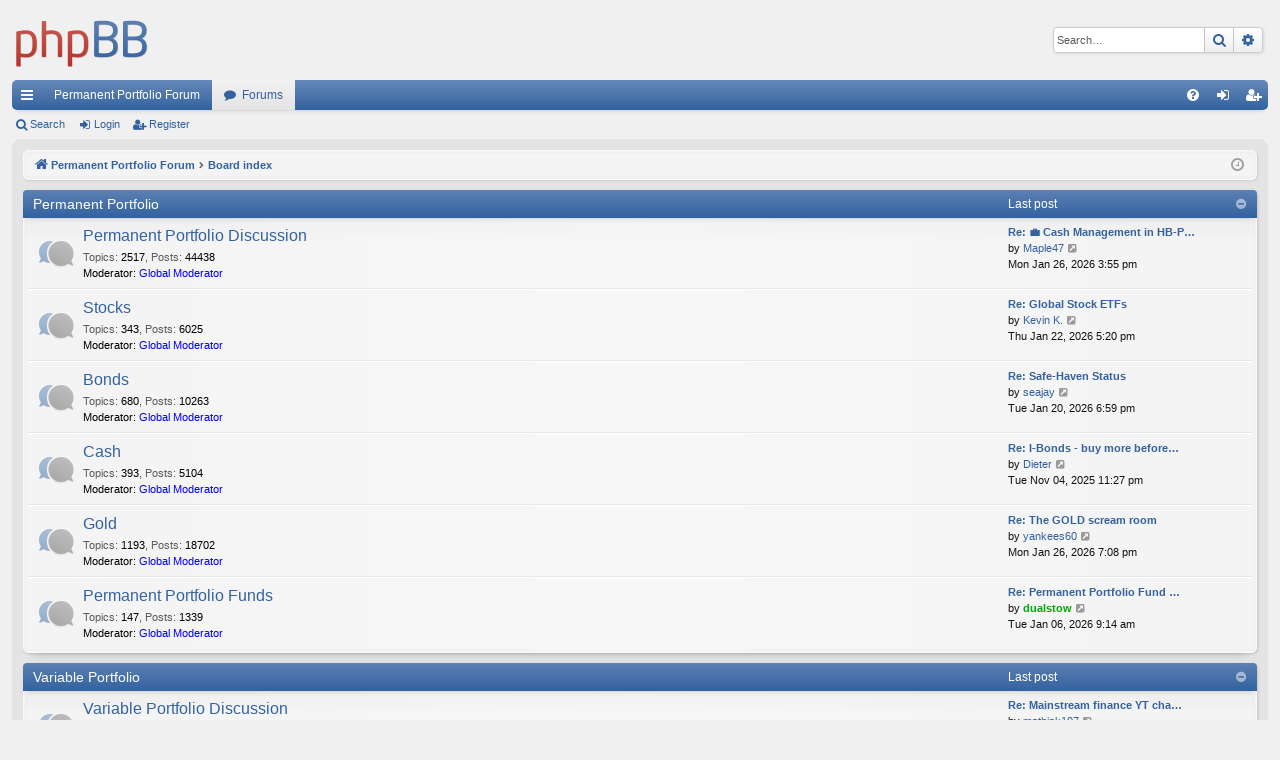

--- FILE ---
content_type: text/html; charset=UTF-8
request_url: https://www.gyroscopicinvesting.com/forum/index.php?sid=94028d37c0ed2c003b63931c4739c0f8
body_size: 6137
content:
<!DOCTYPE html>
<html dir="ltr" lang="en-us">
<head>
<meta charset="utf-8" />
<meta http-equiv="X-UA-Compatible" content="IE=edge">
<meta name="viewport" content="width=device-width, initial-scale=1" />

<title>Gyroscopic Investing - Index page</title>




	<link rel="alternate" type="application/atom+xml" title="Feed - Gyroscopic Investing" href="/forum/app.php/feed?sid=472ec035d584868896c5568fd792b403">		<link rel="alternate" type="application/atom+xml" title="Feed - All forums" href="/forum/app.php/feed/forums?sid=472ec035d584868896c5568fd792b403">	<link rel="alternate" type="application/atom+xml" title="Feed - New Topics" href="/forum/app.php/feed/topics?sid=472ec035d584868896c5568fd792b403">	<link rel="alternate" type="application/atom+xml" title="Feed - Active Topics" href="/forum/app.php/feed/topics_active?sid=472ec035d584868896c5568fd792b403">			
	<link rel="canonical" href="https://www.gyroscopicinvesting.com/forum/">

<!--
	phpBB style name: elegance
	Based on style:   prosilver
	Original author:  Arty ( https://www.artodia.com )
	Modified by: 	  Halil ESEN ( https://halilsn.com/ )
-->


<link href="./assets/css/font-awesome.min.css?assets_version=63" rel="stylesheet">
<link href="./styles/elegance/theme/stylesheet.css?assets_version=63" rel="stylesheet">




<!--[if lte IE 9]>
	<link href="./styles/elegance/theme/tweaks.css?assets_version=63" rel="stylesheet">
<![endif]-->






</head>
<body id="phpbb" class="nojs notouch section-index ltr " data-online-text="Online">


	<a id="top" class="top-anchor" accesskey="t"></a>
	<div id="page-header" class="page-width">
		<div class="headerbar" role="banner">
					<div class="inner">

			<div id="site-description" class="site-description">
				<a id="logo" class="logo" href="http://www.gyroscopicinvesting.com" title="Permanent Portfolio Forum">
					<img src="./styles/elegance/theme/images/logo.png" data-src-hd="./styles/elegance/theme/images/logo_hd.png" alt="Gyroscopic Investing"/>
				</a>
				<p class="sitename">Gyroscopic Investing</p>
				<p>Permanent Portfolio Forum</p>
				<p class="skiplink"><a href="#start_here">Skip to content</a></p>
			</div>

															<div id="search-box" class="search-box search-header" role="search">
				<form action="./search.php?sid=472ec035d584868896c5568fd792b403" method="get" id="search">
				<fieldset>
					<input name="keywords" id="keywords" type="search" maxlength="128" title="Search for keywords" class="inputbox search tiny" size="20" value="" placeholder="Search…" />
					<button class="button button-search" type="submit" title="Search">
						<i class="icon fa-search fa-fw" aria-hidden="true"></i><span class="sr-only">Search</span>
					</button>
					<a href="./search.php?sid=472ec035d584868896c5568fd792b403" class="button button-search-end" title="Advanced search">
						<i class="icon fa-cog fa-fw" aria-hidden="true"></i><span class="sr-only">Advanced search</span>
					</a>
					<input type="hidden" name="sid" value="472ec035d584868896c5568fd792b403" />

				</fieldset>
				</form>
			</div>
									
			</div>
					</div>


				


<div class="navbar tabbed not-static" role="navigation">
	<div class="inner page-width">
		<div class="nav-tabs" data-current-page="index">
			<ul class="leftside">
				<li id="quick-links" class="quick-links tab responsive-menu dropdown-container">
					<a href="#" class="nav-link dropdown-trigger">Quick links</a>
					<div class="dropdown">
						<div class="pointer"><div class="pointer-inner"></div></div>
						<ul class="dropdown-contents" role="menu">
								
			<li class="separator"></li>
													<li>
								<a href="./search.php?search_id=unanswered&amp;sid=472ec035d584868896c5568fd792b403" role="menuitem">
									<i class="icon fa-file-o fa-fw icon-gray" aria-hidden="true"></i><span>Unanswered topics</span>
								</a>
							</li>
							<li>
								<a href="./search.php?search_id=active_topics&amp;sid=472ec035d584868896c5568fd792b403" role="menuitem">
									<i class="icon fa-file-o fa-fw icon-blue" aria-hidden="true"></i><span>Active topics</span>
								</a>
							</li>
							<li class="separator"></li>
							<li>
								<a href="./search.php?sid=472ec035d584868896c5568fd792b403" role="menuitem">
									<i class="icon fa-search fa-fw" aria-hidden="true"></i><span>Search</span>
								</a>
							</li>	
	
													</ul>
					</div>
				</li>
													<li class="tab home" data-responsive-class="small-icon icon-home">
						<a class="nav-link" href="http://www.gyroscopicinvesting.com" data-navbar-reference="home">Permanent Portfolio Forum</a>
					</li>
								<li class="tab forums selected" data-responsive-class="small-icon icon-forums">
					<a class="nav-link" href="./index.php?sid=472ec035d584868896c5568fd792b403">Forums</a>
				</li>
											</ul>
			<ul class="rightside" role="menu">
								<li class="tab faq" data-select-match="faq" data-responsive-class="small-icon icon-faq">
					<a class="nav-link" href="/forum/app.php/help/faq?sid=472ec035d584868896c5568fd792b403" rel="help" title="Frequently Asked Questions" role="menuitem">
						<i class="icon fa-question-circle fa-fw" aria-hidden="true"></i><span>FAQ</span>
					</a>
				</li>
																									<li class="tab login"  data-skip-responsive="true" data-select-match="login"><a class="nav-link" href="./ucp.php?mode=login&amp;redirect=index.php&amp;sid=472ec035d584868896c5568fd792b403" title="Login" accesskey="x" role="menuitem">Login</a></li>
											<li class="tab register" data-skip-responsive="true" data-select-match="register"><a class="nav-link" href="./ucp.php?mode=register&amp;sid=472ec035d584868896c5568fd792b403" role="menuitem">Register</a></li>
																	</ul>
		</div>
	</div>
</div>

<div class="navbar secondary">
	<ul role="menubar">
											<li class="small-icon icon-search"><a href="./search.php?sid=472ec035d584868896c5568fd792b403">Search</a></li>
														<li class="small-icon icon-login"><a href="./ucp.php?mode=login&amp;redirect=index.php&amp;sid=472ec035d584868896c5568fd792b403" title="Login">Login</a></li>
									<li class="small-icon icon-register"><a href="./ucp.php?mode=register&amp;sid=472ec035d584868896c5568fd792b403">Register</a></li>
									
			</ul>
</div>

	</div>

<div id="wrap" class="page-width">

	
	<a id="start_here" class="top-anchor"></a>
	<div id="page-body" class="page-body" role="main">
		<div class="navbar">
	<ul id="nav-breadcrumbs" class="nav-breadcrumbs linklist navlinks" role="menubar">
				
		
		<li class="breadcrumbs" itemscope itemtype="https://schema.org/BreadcrumbList">

						<span class="crumb" itemtype="https://schema.org/ListItem" itemprop="itemListElement" itemscope><a itemprop="item" href="http://www.gyroscopicinvesting.com" data-navbar-reference="home"><i class="icon fa-home fa-fw" aria-hidden="true"></i><span itemprop="name">Permanent Portfolio Forum</span></a><meta itemprop="position" content="1" /></span>
			
						<span class="crumb" itemtype="https://schema.org/ListItem" itemprop="itemListElement" itemscope><a itemprop="item" href="./index.php?sid=472ec035d584868896c5568fd792b403" accesskey="h" data-navbar-reference="index"><span itemprop="name">Board index</span></a><meta itemprop="position" content="2" /></span>

			
			
		</li>

		
		
			<li class="rightside responsive-search">
				<a href="./search.php?sid=472ec035d584868896c5568fd792b403" title="View the advanced search options" role="menuitem">
					<i class="icon fa-search fa-fw" aria-hidden="true"></i><span class="sr-only">Search</span>
				</a>
			</li>
				<li class="rightside dropdown-container icon-only">
			<a href="#" class="dropdown-trigger time" title="It is currently Mon Jan 26, 2026 7:13 pm"><i class="fa fa-clock-o"></i></a>
			<div class="dropdown">
				<div class="pointer"><div class="pointer-inner"></div></div>
				<ul class="dropdown-contents">
					<li>It is currently Mon Jan 26, 2026 7:13 pm</li>
					<li>All times are <span title="America/Chicago">UTC-06:00</span></li>
				</ul>
			</div>
		</li>
	</ul>
</div>

		
		


	
				<div class="forabg category-11 elegant" data-hide-description="1">
			<div class="inner">
			<ul class="topiclist">
				<li class="header">
										<dl class="row-item">
						<dt><div class="list-inner"><a href="./viewforum.php?f=11&amp;sid=472ec035d584868896c5568fd792b403" data-id="11">Permanent Portfolio</a></div></dt>
												<dd class="lastpost"><span>Last post</span></dd>
					</dl>
									</li>
			</ul>
			<ul class="topiclist forums">
		
	
	
	
			
					<li class="row forum-1">
									<dl class="row-item forum_read elegant-row">
				<dt title="No unread posts">
										<div class="list-inner">
													<!--
								<a class="feed-icon-forum" title="Feed - Permanent Portfolio Discussion" href="/forum/app.php/feed?sid=472ec035d584868896c5568fd792b403?f=1">
									<i class="icon fa-rss-square fa-fw icon-orange" aria-hidden="true"></i><span class="sr-only">Feed - Permanent Portfolio Discussion</span>
								</a>
							-->
																		<a href="./viewforum.php?f=1&amp;sid=472ec035d584868896c5568fd792b403" class="forumtitle" data-id="1">Permanent Portfolio Discussion</a>
						<div class="forum-description">General Discussion on the Permanent Portfolio Strategy</div>													<div class="forum-statistics">
					<span class="dfn">Topics</span>: <span class="value">2517</span><span class="comma">, </span>
					<span class="dfn">Posts</span>: <span class="value">44438</span>
				</div>
						
													<div class="forum-moderators"><strong>Moderator:</strong> <a style="color:#0000FF;" href="./memberlist.php?mode=group&amp;g=2&amp;sid=472ec035d584868896c5568fd792b403">Global Moderator</a></div>
												
																										<div class="forum-lastpost" style="display: none;">
								<span><strong>Last post:</strong> <a href="./viewtopic.php?p=259934&amp;sid=472ec035d584868896c5568fd792b403#p259934" title="Re: 💼 Cash Management in HB-PP: To Rebalance or Not? 🔄" class="lastsubject">Re: 💼 Cash Management in HB-P…</a></span>
								<span>by <a href="./memberlist.php?mode=viewprofile&amp;u=3381&amp;sid=472ec035d584868896c5568fd792b403" class="username">Maple47</a>, Mon Jan 26, 2026 3:55 pm</span>
							</div>
																		</div>
				</dt>
														<dd class="lastpost">
						<span>
							
															<dfn>Last post</dfn>
																										<a href="./viewtopic.php?p=259934&amp;sid=472ec035d584868896c5568fd792b403#p259934" title="Re: 💼 Cash Management in HB-PP: To Rebalance or Not? 🔄" class="lastsubject">Re: 💼 Cash Management in HB-P…</a> <br />
																	by <a href="./memberlist.php?mode=viewprofile&amp;u=3381&amp;sid=472ec035d584868896c5568fd792b403" class="username">Maple47</a>																	<a href="./viewtopic.php?p=259934&amp;sid=472ec035d584868896c5568fd792b403#p259934" title="View the latest post">
										<i class="icon fa-external-link-square fa-fw icon-lightgray icon-md" aria-hidden="true"></i><span class="sr-only">View the latest post</span>
									</a>
																<br /><time datetime="2026-01-26T21:55:48+00:00">Mon Jan 26, 2026 3:55 pm</time>
													</span>
					</dd>
							</dl>
					</li>
			
	
	
			
					<li class="row forum-2">
									<dl class="row-item forum_read elegant-row">
				<dt title="No unread posts">
										<div class="list-inner">
													<!--
								<a class="feed-icon-forum" title="Feed - Stocks" href="/forum/app.php/feed?sid=472ec035d584868896c5568fd792b403?f=2">
									<i class="icon fa-rss-square fa-fw icon-orange" aria-hidden="true"></i><span class="sr-only">Feed - Stocks</span>
								</a>
							-->
																		<a href="./viewforum.php?f=2&amp;sid=472ec035d584868896c5568fd792b403" class="forumtitle" data-id="2">Stocks</a>
						<div class="forum-description">Discussion of the Stock portion of the Permanent Portfolio</div>													<div class="forum-statistics">
					<span class="dfn">Topics</span>: <span class="value">343</span><span class="comma">, </span>
					<span class="dfn">Posts</span>: <span class="value">6025</span>
				</div>
						
													<div class="forum-moderators"><strong>Moderator:</strong> <a style="color:#0000FF;" href="./memberlist.php?mode=group&amp;g=2&amp;sid=472ec035d584868896c5568fd792b403">Global Moderator</a></div>
												
																										<div class="forum-lastpost" style="display: none;">
								<span><strong>Last post:</strong> <a href="./viewtopic.php?p=259899&amp;sid=472ec035d584868896c5568fd792b403#p259899" title="Re: Global Stock ETFs" class="lastsubject">Re: Global Stock ETFs</a></span>
								<span>by <a href="./memberlist.php?mode=viewprofile&amp;u=30&amp;sid=472ec035d584868896c5568fd792b403" class="username">Kevin K.</a>, Thu Jan 22, 2026 5:20 pm</span>
							</div>
																		</div>
				</dt>
														<dd class="lastpost">
						<span>
							
															<dfn>Last post</dfn>
																										<a href="./viewtopic.php?p=259899&amp;sid=472ec035d584868896c5568fd792b403#p259899" title="Re: Global Stock ETFs" class="lastsubject">Re: Global Stock ETFs</a> <br />
																	by <a href="./memberlist.php?mode=viewprofile&amp;u=30&amp;sid=472ec035d584868896c5568fd792b403" class="username">Kevin K.</a>																	<a href="./viewtopic.php?p=259899&amp;sid=472ec035d584868896c5568fd792b403#p259899" title="View the latest post">
										<i class="icon fa-external-link-square fa-fw icon-lightgray icon-md" aria-hidden="true"></i><span class="sr-only">View the latest post</span>
									</a>
																<br /><time datetime="2026-01-22T23:20:20+00:00">Thu Jan 22, 2026 5:20 pm</time>
													</span>
					</dd>
							</dl>
					</li>
			
	
	
			
					<li class="row forum-3">
									<dl class="row-item forum_read elegant-row">
				<dt title="No unread posts">
										<div class="list-inner">
													<!--
								<a class="feed-icon-forum" title="Feed - Bonds" href="/forum/app.php/feed?sid=472ec035d584868896c5568fd792b403?f=3">
									<i class="icon fa-rss-square fa-fw icon-orange" aria-hidden="true"></i><span class="sr-only">Feed - Bonds</span>
								</a>
							-->
																		<a href="./viewforum.php?f=3&amp;sid=472ec035d584868896c5568fd792b403" class="forumtitle" data-id="3">Bonds</a>
						<div class="forum-description">Discussion of the Bond portion of the Permanent Portfolio</div>													<div class="forum-statistics">
					<span class="dfn">Topics</span>: <span class="value">680</span><span class="comma">, </span>
					<span class="dfn">Posts</span>: <span class="value">10263</span>
				</div>
						
													<div class="forum-moderators"><strong>Moderator:</strong> <a style="color:#0000FF;" href="./memberlist.php?mode=group&amp;g=2&amp;sid=472ec035d584868896c5568fd792b403">Global Moderator</a></div>
												
																										<div class="forum-lastpost" style="display: none;">
								<span><strong>Last post:</strong> <a href="./viewtopic.php?p=259880&amp;sid=472ec035d584868896c5568fd792b403#p259880" title="Re: Safe-Haven Status" class="lastsubject">Re: Safe-Haven Status</a></span>
								<span>by <a href="./memberlist.php?mode=viewprofile&amp;u=3733&amp;sid=472ec035d584868896c5568fd792b403" class="username">seajay</a>, Tue Jan 20, 2026 6:59 pm</span>
							</div>
																		</div>
				</dt>
														<dd class="lastpost">
						<span>
							
															<dfn>Last post</dfn>
																										<a href="./viewtopic.php?p=259880&amp;sid=472ec035d584868896c5568fd792b403#p259880" title="Re: Safe-Haven Status" class="lastsubject">Re: Safe-Haven Status</a> <br />
																	by <a href="./memberlist.php?mode=viewprofile&amp;u=3733&amp;sid=472ec035d584868896c5568fd792b403" class="username">seajay</a>																	<a href="./viewtopic.php?p=259880&amp;sid=472ec035d584868896c5568fd792b403#p259880" title="View the latest post">
										<i class="icon fa-external-link-square fa-fw icon-lightgray icon-md" aria-hidden="true"></i><span class="sr-only">View the latest post</span>
									</a>
																<br /><time datetime="2026-01-21T00:59:03+00:00">Tue Jan 20, 2026 6:59 pm</time>
													</span>
					</dd>
							</dl>
					</li>
			
	
	
			
					<li class="row forum-4">
									<dl class="row-item forum_read elegant-row">
				<dt title="No unread posts">
										<div class="list-inner">
													<!--
								<a class="feed-icon-forum" title="Feed - Cash" href="/forum/app.php/feed?sid=472ec035d584868896c5568fd792b403?f=4">
									<i class="icon fa-rss-square fa-fw icon-orange" aria-hidden="true"></i><span class="sr-only">Feed - Cash</span>
								</a>
							-->
																		<a href="./viewforum.php?f=4&amp;sid=472ec035d584868896c5568fd792b403" class="forumtitle" data-id="4">Cash</a>
						<div class="forum-description">Discussion of the Cash portion of the Permanent Portfolio</div>													<div class="forum-statistics">
					<span class="dfn">Topics</span>: <span class="value">393</span><span class="comma">, </span>
					<span class="dfn">Posts</span>: <span class="value">5104</span>
				</div>
						
													<div class="forum-moderators"><strong>Moderator:</strong> <a style="color:#0000FF;" href="./memberlist.php?mode=group&amp;g=2&amp;sid=472ec035d584868896c5568fd792b403">Global Moderator</a></div>
												
																										<div class="forum-lastpost" style="display: none;">
								<span><strong>Last post:</strong> <a href="./viewtopic.php?p=259388&amp;sid=472ec035d584868896c5568fd792b403#p259388" title="Re: I-Bonds - buy more before 1 Nov 2025 reset?" class="lastsubject">Re: I-Bonds - buy more before…</a></span>
								<span>by <a href="./memberlist.php?mode=viewprofile&amp;u=1369&amp;sid=472ec035d584868896c5568fd792b403" class="username">Dieter</a>, Tue Nov 04, 2025 11:27 pm</span>
							</div>
																		</div>
				</dt>
														<dd class="lastpost">
						<span>
							
															<dfn>Last post</dfn>
																										<a href="./viewtopic.php?p=259388&amp;sid=472ec035d584868896c5568fd792b403#p259388" title="Re: I-Bonds - buy more before 1 Nov 2025 reset?" class="lastsubject">Re: I-Bonds - buy more before…</a> <br />
																	by <a href="./memberlist.php?mode=viewprofile&amp;u=1369&amp;sid=472ec035d584868896c5568fd792b403" class="username">Dieter</a>																	<a href="./viewtopic.php?p=259388&amp;sid=472ec035d584868896c5568fd792b403#p259388" title="View the latest post">
										<i class="icon fa-external-link-square fa-fw icon-lightgray icon-md" aria-hidden="true"></i><span class="sr-only">View the latest post</span>
									</a>
																<br /><time datetime="2025-11-05T05:27:49+00:00">Tue Nov 04, 2025 11:27 pm</time>
													</span>
					</dd>
							</dl>
					</li>
			
	
	
			
					<li class="row forum-5">
									<dl class="row-item forum_read elegant-row">
				<dt title="No unread posts">
										<div class="list-inner">
													<!--
								<a class="feed-icon-forum" title="Feed - Gold" href="/forum/app.php/feed?sid=472ec035d584868896c5568fd792b403?f=5">
									<i class="icon fa-rss-square fa-fw icon-orange" aria-hidden="true"></i><span class="sr-only">Feed - Gold</span>
								</a>
							-->
																		<a href="./viewforum.php?f=5&amp;sid=472ec035d584868896c5568fd792b403" class="forumtitle" data-id="5">Gold</a>
						<div class="forum-description">Discussion of the Gold portion of the Permanent Portfolio</div>													<div class="forum-statistics">
					<span class="dfn">Topics</span>: <span class="value">1193</span><span class="comma">, </span>
					<span class="dfn">Posts</span>: <span class="value">18702</span>
				</div>
						
													<div class="forum-moderators"><strong>Moderator:</strong> <a style="color:#0000FF;" href="./memberlist.php?mode=group&amp;g=2&amp;sid=472ec035d584868896c5568fd792b403">Global Moderator</a></div>
												
																										<div class="forum-lastpost" style="display: none;">
								<span><strong>Last post:</strong> <a href="./viewtopic.php?p=259937&amp;sid=472ec035d584868896c5568fd792b403#p259937" title="Re: The GOLD scream room" class="lastsubject">Re: The GOLD scream room</a></span>
								<span>by <a href="./memberlist.php?mode=viewprofile&amp;u=3123&amp;sid=472ec035d584868896c5568fd792b403" class="username">yankees60</a>, Mon Jan 26, 2026 7:08 pm</span>
							</div>
																		</div>
				</dt>
														<dd class="lastpost">
						<span>
							
															<dfn>Last post</dfn>
																										<a href="./viewtopic.php?p=259937&amp;sid=472ec035d584868896c5568fd792b403#p259937" title="Re: The GOLD scream room" class="lastsubject">Re: The GOLD scream room</a> <br />
																	by <a href="./memberlist.php?mode=viewprofile&amp;u=3123&amp;sid=472ec035d584868896c5568fd792b403" class="username">yankees60</a>																	<a href="./viewtopic.php?p=259937&amp;sid=472ec035d584868896c5568fd792b403#p259937" title="View the latest post">
										<i class="icon fa-external-link-square fa-fw icon-lightgray icon-md" aria-hidden="true"></i><span class="sr-only">View the latest post</span>
									</a>
																<br /><time datetime="2026-01-27T01:08:34+00:00">Mon Jan 26, 2026 7:08 pm</time>
													</span>
					</dd>
							</dl>
					</li>
			
	
	
			
					<li class="row forum-6">
									<dl class="row-item forum_read elegant-row">
				<dt title="No unread posts">
										<div class="list-inner">
													<!--
								<a class="feed-icon-forum" title="Feed - Permanent Portfolio Funds" href="/forum/app.php/feed?sid=472ec035d584868896c5568fd792b403?f=6">
									<i class="icon fa-rss-square fa-fw icon-orange" aria-hidden="true"></i><span class="sr-only">Feed - Permanent Portfolio Funds</span>
								</a>
							-->
																		<a href="./viewforum.php?f=6&amp;sid=472ec035d584868896c5568fd792b403" class="forumtitle" data-id="6">Permanent Portfolio Funds</a>
						<div class="forum-description">Discussion of funds that implement the Permanent Portfolio strategy</div>													<div class="forum-statistics">
					<span class="dfn">Topics</span>: <span class="value">147</span><span class="comma">, </span>
					<span class="dfn">Posts</span>: <span class="value">1339</span>
				</div>
						
													<div class="forum-moderators"><strong>Moderator:</strong> <a style="color:#0000FF;" href="./memberlist.php?mode=group&amp;g=2&amp;sid=472ec035d584868896c5568fd792b403">Global Moderator</a></div>
												
																										<div class="forum-lastpost" style="display: none;">
								<span><strong>Last post:</strong> <a href="./viewtopic.php?p=259722&amp;sid=472ec035d584868896c5568fd792b403#p259722" title="Re: Permanent Portfolio Fund - 2018 Returns." class="lastsubject">Re: Permanent Portfolio Fund …</a></span>
								<span>by <a href="./memberlist.php?mode=viewprofile&amp;u=217&amp;sid=472ec035d584868896c5568fd792b403" style="color: #00AA00;" class="username-coloured">dualstow</a>, Tue Jan 06, 2026 9:14 am</span>
							</div>
																		</div>
				</dt>
														<dd class="lastpost">
						<span>
							
															<dfn>Last post</dfn>
																										<a href="./viewtopic.php?p=259722&amp;sid=472ec035d584868896c5568fd792b403#p259722" title="Re: Permanent Portfolio Fund - 2018 Returns." class="lastsubject">Re: Permanent Portfolio Fund …</a> <br />
																	by <a href="./memberlist.php?mode=viewprofile&amp;u=217&amp;sid=472ec035d584868896c5568fd792b403" style="color: #00AA00;" class="username-coloured">dualstow</a>																	<a href="./viewtopic.php?p=259722&amp;sid=472ec035d584868896c5568fd792b403#p259722" title="View the latest post">
										<i class="icon fa-external-link-square fa-fw icon-lightgray icon-md" aria-hidden="true"></i><span class="sr-only">View the latest post</span>
									</a>
																<br /><time datetime="2026-01-06T15:14:46+00:00">Tue Jan 06, 2026 9:14 am</time>
													</span>
					</dd>
							</dl>
					</li>
			
	
				</ul>

			</div>
		</div>
	
				<div class="forabg category-12 elegant" data-hide-description="1">
			<div class="inner">
			<ul class="topiclist">
				<li class="header">
										<dl class="row-item">
						<dt><div class="list-inner"><a href="./viewforum.php?f=12&amp;sid=472ec035d584868896c5568fd792b403" data-id="12">Variable Portfolio</a></div></dt>
												<dd class="lastpost"><span>Last post</span></dd>
					</dl>
									</li>
			</ul>
			<ul class="topiclist forums">
		
	
	
	
			
					<li class="row forum-10">
									<dl class="row-item forum_read elegant-row">
				<dt title="No unread posts">
										<div class="list-inner">
													<!--
								<a class="feed-icon-forum" title="Feed - Variable Portfolio Discussion" href="/forum/app.php/feed?sid=472ec035d584868896c5568fd792b403?f=10">
									<i class="icon fa-rss-square fa-fw icon-orange" aria-hidden="true"></i><span class="sr-only">Feed - Variable Portfolio Discussion</span>
								</a>
							-->
																		<a href="./viewforum.php?f=10&amp;sid=472ec035d584868896c5568fd792b403" class="forumtitle" data-id="10">Variable Portfolio Discussion</a>
						<div class="forum-description">A place to talk about speculative investing ideas for the optional Variable Portfolio</div>													<div class="forum-statistics">
					<span class="dfn">Topics</span>: <span class="value">853</span><span class="comma">, </span>
					<span class="dfn">Posts</span>: <span class="value">14299</span>
				</div>
						
													<div class="forum-moderators"><strong>Moderator:</strong> <a style="color:#0000FF;" href="./memberlist.php?mode=group&amp;g=2&amp;sid=472ec035d584868896c5568fd792b403">Global Moderator</a></div>
												
																										<div class="forum-lastpost" style="display: none;">
								<span><strong>Last post:</strong> <a href="./viewtopic.php?p=259543&amp;sid=472ec035d584868896c5568fd792b403#p259543" title="Re: Mainstream finance YT channel with gold in a portfolio" class="lastsubject">Re: Mainstream finance YT cha…</a></span>
								<span>by <a href="./memberlist.php?mode=viewprofile&amp;u=2413&amp;sid=472ec035d584868896c5568fd792b403" class="username">mathjak107</a>, Wed Dec 10, 2025 9:17 am</span>
							</div>
																		</div>
				</dt>
														<dd class="lastpost">
						<span>
							
															<dfn>Last post</dfn>
																										<a href="./viewtopic.php?p=259543&amp;sid=472ec035d584868896c5568fd792b403#p259543" title="Re: Mainstream finance YT channel with gold in a portfolio" class="lastsubject">Re: Mainstream finance YT cha…</a> <br />
																	by <a href="./memberlist.php?mode=viewprofile&amp;u=2413&amp;sid=472ec035d584868896c5568fd792b403" class="username">mathjak107</a>																	<a href="./viewtopic.php?p=259543&amp;sid=472ec035d584868896c5568fd792b403#p259543" title="View the latest post">
										<i class="icon fa-external-link-square fa-fw icon-lightgray icon-md" aria-hidden="true"></i><span class="sr-only">View the latest post</span>
									</a>
																<br /><time datetime="2025-12-10T15:17:08+00:00">Wed Dec 10, 2025 9:17 am</time>
													</span>
					</dd>
							</dl>
					</li>
			
	
				</ul>

			</div>
		</div>
	
				<div class="forabg category-13 elegant" data-hide-description="1">
			<div class="inner">
			<ul class="topiclist">
				<li class="header">
										<dl class="row-item">
						<dt><div class="list-inner"><a href="./viewforum.php?f=13&amp;sid=472ec035d584868896c5568fd792b403" data-id="13">Other</a></div></dt>
												<dd class="lastpost"><span>Last post</span></dd>
					</dl>
									</li>
			</ul>
			<ul class="topiclist forums">
		
	
	
	
			
					<li class="row forum-15">
									<dl class="row-item forum_read elegant-row">
				<dt title="No unread posts">
										<div class="list-inner">
													<!--
								<a class="feed-icon-forum" title="Feed - Politics" href="/forum/app.php/feed?sid=472ec035d584868896c5568fd792b403?f=15">
									<i class="icon fa-rss-square fa-fw icon-orange" aria-hidden="true"></i><span class="sr-only">Feed - Politics</span>
								</a>
							-->
																		<a href="./viewforum.php?f=15&amp;sid=472ec035d584868896c5568fd792b403" class="forumtitle" data-id="15">Politics</a>
																			<div class="forum-statistics">
					<span class="dfn">Topics</span>: <span class="value">453</span><span class="comma">, </span>
					<span class="dfn">Posts</span>: <span class="value">12182</span>
				</div>
						
												
																										<div class="forum-lastpost" style="display: none;">
								<span><strong>Last post:</strong> <a href="./viewtopic.php?p=259888&amp;sid=472ec035d584868896c5568fd792b403#p259888" title="Re: Greenland" class="lastsubject">Re: Greenland</a></span>
								<span>by <a href="./memberlist.php?mode=viewprofile&amp;u=3796&amp;sid=472ec035d584868896c5568fd792b403" class="username">coasting</a>, Wed Jan 21, 2026 3:57 pm</span>
							</div>
																		</div>
				</dt>
														<dd class="lastpost">
						<span>
							
															<dfn>Last post</dfn>
																										<a href="./viewtopic.php?p=259888&amp;sid=472ec035d584868896c5568fd792b403#p259888" title="Re: Greenland" class="lastsubject">Re: Greenland</a> <br />
																	by <a href="./memberlist.php?mode=viewprofile&amp;u=3796&amp;sid=472ec035d584868896c5568fd792b403" class="username">coasting</a>																	<a href="./viewtopic.php?p=259888&amp;sid=472ec035d584868896c5568fd792b403#p259888" title="View the latest post">
										<i class="icon fa-external-link-square fa-fw icon-lightgray icon-md" aria-hidden="true"></i><span class="sr-only">View the latest post</span>
									</a>
																<br /><time datetime="2026-01-21T21:57:12+00:00">Wed Jan 21, 2026 3:57 pm</time>
													</span>
					</dd>
							</dl>
					</li>
			
	
	
			
					<li class="row forum-9">
									<dl class="row-item forum_read elegant-row">
				<dt title="No unread posts">
										<div class="list-inner">
													<!--
								<a class="feed-icon-forum" title="Feed - Other Discussions" href="/forum/app.php/feed?sid=472ec035d584868896c5568fd792b403?f=9">
									<i class="icon fa-rss-square fa-fw icon-orange" aria-hidden="true"></i><span class="sr-only">Feed - Other Discussions</span>
								</a>
							-->
																		<a href="./viewforum.php?f=9&amp;sid=472ec035d584868896c5568fd792b403" class="forumtitle" data-id="9">Other Discussions</a>
						<div class="forum-description">Other discussions not related to the Permanent Portfolio</div>													<div class="forum-statistics">
					<span class="dfn">Topics</span>: <span class="value">5731</span><span class="comma">, </span>
					<span class="dfn">Posts</span>: <span class="value">112586</span>
				</div>
						
													<div class="forum-moderators"><strong>Moderator:</strong> <a style="color:#0000FF;" href="./memberlist.php?mode=group&amp;g=2&amp;sid=472ec035d584868896c5568fd792b403">Global Moderator</a></div>
												
																										<div class="forum-lastpost" style="display: none;">
								<span><strong>Last post:</strong> <a href="./viewtopic.php?p=259933&amp;sid=472ec035d584868896c5568fd792b403#p259933" title="Re: Kat Klub" class="lastsubject">Re: Kat Klub</a></span>
								<span>by <a href="./memberlist.php?mode=viewprofile&amp;u=217&amp;sid=472ec035d584868896c5568fd792b403" style="color: #00AA00;" class="username-coloured">dualstow</a>, Mon Jan 26, 2026 3:42 pm</span>
							</div>
																		</div>
				</dt>
														<dd class="lastpost">
						<span>
							
															<dfn>Last post</dfn>
																										<a href="./viewtopic.php?p=259933&amp;sid=472ec035d584868896c5568fd792b403#p259933" title="Re: Kat Klub" class="lastsubject">Re: Kat Klub</a> <br />
																	by <a href="./memberlist.php?mode=viewprofile&amp;u=217&amp;sid=472ec035d584868896c5568fd792b403" style="color: #00AA00;" class="username-coloured">dualstow</a>																	<a href="./viewtopic.php?p=259933&amp;sid=472ec035d584868896c5568fd792b403#p259933" title="View the latest post">
										<i class="icon fa-external-link-square fa-fw icon-lightgray icon-md" aria-hidden="true"></i><span class="sr-only">View the latest post</span>
									</a>
																<br /><time datetime="2026-01-26T21:42:41+00:00">Mon Jan 26, 2026 3:42 pm</time>
													</span>
					</dd>
							</dl>
					</li>
			
				</ul>

			</div>
		</div>
		


	<form method="post" action="./ucp.php?mode=login&amp;sid=472ec035d584868896c5568fd792b403" class="headerspace">
	<h3><a href="./ucp.php?mode=login&amp;redirect=index.php&amp;sid=472ec035d584868896c5568fd792b403">Login</a>&nbsp; &bull; &nbsp;<a href="./ucp.php?mode=register&amp;sid=472ec035d584868896c5568fd792b403">Register</a></h3>
		<fieldset class="quick-login">
			<label for="username"><span>Username:</span> <input type="text" tabindex="1" name="username" id="username" size="10" class="inputbox" title="Username" /></label>
			<label for="password"><span>Password:</span> <input type="password" tabindex="2" name="password" id="password" size="10" class="inputbox" title="Password" autocomplete="off" /></label>
							<a href="/forum/app.php/user/forgot_password?sid=472ec035d584868896c5568fd792b403">I forgot my password</a>
										<span class="responsive-hide">|</span> <label for="autologin">Remember me <input type="checkbox" tabindex="4" name="autologin" id="autologin" /></label>
						<input type="submit" tabindex="5" name="login" value="Login" class="button2" />
			<input type="hidden" name="redirect" value="./index.php?sid=472ec035d584868896c5568fd792b403" />
<input type="hidden" name="creation_time" value="1769476417" />
<input type="hidden" name="form_token" value="975b416b086b819989ba2329703ea378ff34be79" />


			

		</fieldset>
	</form>


	<div class="stat-block online-list">
		<h3>Who is online</h3>		<p>
						In total there are <strong>134</strong> users online :: 5 registered, 0 hidden and 129 guests (based on users active over the past 5 minutes)<br />Most users ever online was <strong>5361</strong> on Sun Jan 04, 2026 7:40 pm<br /> 
								</p>
	</div>



	<div class="stat-block statistics">
		<h3>Statistics</h3>
		<p>
						Total posts <strong>225797</strong> &bull; Total topics <strong>12377</strong> &bull; Total members <strong>1836</strong> &bull; Our newest member <strong><a href="./memberlist.php?mode=viewprofile&amp;u=5585&amp;sid=472ec035d584868896c5568fd792b403" class="username">MoeRTD</a></strong>
					</p>
	</div>


			</div>


	<div class="navbar" role="navigation">
	<div class="inner">

	<ul id="nav-footer" class="nav-footer linklist" role="menubar">
		<li class="breadcrumbs">
							<span class="crumb"><a href="http://www.gyroscopicinvesting.com" data-navbar-reference="home"><i class="icon fa-home fa-fw" aria-hidden="true"></i><span>Permanent Portfolio Forum</span></a></span>									<span class="crumb"><a href="./index.php?sid=472ec035d584868896c5568fd792b403" data-navbar-reference="index"><span>Board index</span></a></span>					</li>
		
				<li class="rightside">All times are <span title="America/Chicago">UTC-06:00</span></li>
							<li class="rightside">
				<a href="./ucp.php?mode=delete_cookies&amp;sid=472ec035d584868896c5568fd792b403" data-ajax="true" data-refresh="true" role="menuitem">
					<i class="icon fa-trash fa-fw" aria-hidden="true"></i><span>Delete cookies</span>
				</a>
			</li>
											<li class="rightside" data-last-responsive="true">
	<script>
		var prefix='mailto';
		var name='forum';
		var url='gyroscopicinvesting.com';
		var subject = 'Gyroscopic\u0020Investing\u0020forum\u0020issue';
		var icon = '<i class="icon fa-envelope fa-fw" aria-hidden="true"></i>'
			document.write( '<a href="' + prefix + ':' + name + '@' + url +
			'?subject=' +subject+
			'"TITLE="Contact\u0020Us" role="menuitem">' + icon + 
			'Contact\u0020us' + '</a>');
	</script>
</li>
			</ul>

	</div>
</div>
</div>

<div id="page-footer" class="page-width" role="contentinfo">
	
	<div class="copyright">
				<p class="footer-row">
			<span class="footer-copyright">Powered by <a href="https://www.phpbb.com/">phpBB</a>&reg; Forum Software &copy; phpBB Limited</span>
		</p>
		<p class="footer-row">
			<span class="footer-copyright">Style by <a href="https://www.artodia.com/">Arty</a> &middot; Updated by <a href="https://halilsn.com/">halil16</a></span>
		</p>
						<p class="footer-row" role="menu">
			<a class="footer-link" href="./ucp.php?mode=privacy&amp;sid=472ec035d584868896c5568fd792b403" title="Privacy" role="menuitem">
				<span class="footer-link-text">Privacy</span>
			</a>
			|
			<a class="footer-link" href="./ucp.php?mode=terms&amp;sid=472ec035d584868896c5568fd792b403" title="Terms" role="menuitem">
				<span class="footer-link-text">Terms</span>
			</a>
		</p>
					</div>

	<div id="darkenwrapper" class="darkenwrapper" data-ajax-error-title="AJAX error" data-ajax-error-text="Something went wrong when processing your request." data-ajax-error-text-abort="User aborted request." data-ajax-error-text-timeout="Your request timed out; please try again." data-ajax-error-text-parsererror="Something went wrong with the request and the server returned an invalid reply.">
		<div id="darken" class="darken">&nbsp;</div>
	</div>

	<div id="phpbb_alert" class="phpbb_alert" data-l-err="Error" data-l-timeout-processing-req="Request timed out.">
		<a href="#" class="alert_close">
		</a>
		<h3 class="alert_title">&nbsp;</h3><p class="alert_text"></p>
	</div>
	<div id="phpbb_confirm" class="phpbb_alert">
		<a href="#" class="alert_close">
		</a>
		<div class="alert_text"></div>
	</div>
</div>


<div>
	<a id="bottom" class="top-anchor" accesskey="z"></a>
	</div>

<script src="./assets/javascript/jquery-3.7.1.min.js?assets_version=63"></script>
<script src="./assets/javascript/core.js?assets_version=63"></script>


<script>
(function($) {  // Avoid conflicts with other libraries

'use strict';

	phpbb.addAjaxCallback('reporttosfs', function(data) {
		if (data.postid !== "undefined") {
			$('#sfs' + data.postid).hide();
			phpbb.closeDarkenWrapper(5000);
		}
	});

})(jQuery);
</script>
<script src="./styles/elegance/template/forum_fn.js?assets_version=63"></script>
<script src="./styles/elegance/template/ajax.js?assets_version=63"></script>



</body>
</html>
